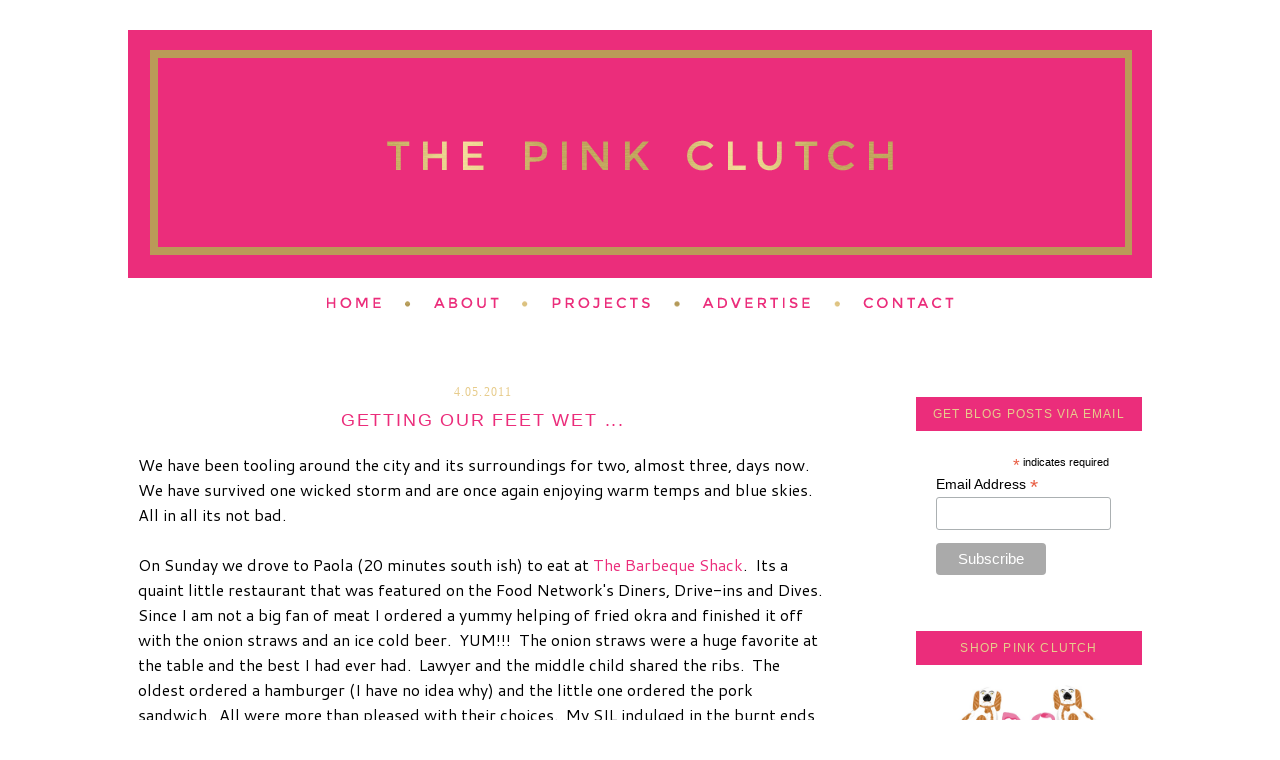

--- FILE ---
content_type: text/html; charset=UTF-8
request_url: https://www.thepinkclutchblog.com/2011/04/getting-our-feet-wet.html
body_size: 20699
content:
<!DOCTYPE html>
<html dir='ltr' xmlns='http://www.w3.org/1999/xhtml' xmlns:b='http://www.google.com/2005/gml/b' xmlns:data='http://www.google.com/2005/gml/data' xmlns:expr='http://www.google.com/2005/gml/expr'>
<head>
<link href='https://www.blogger.com/static/v1/widgets/2944754296-widget_css_bundle.css' rel='stylesheet' type='text/css'/>
<meta content='text/html; charset=UTF-8' http-equiv='Content-Type'/>
<meta content='blogger' name='generator'/>
<link href='https://www.thepinkclutchblog.com/favicon.ico' rel='icon' type='image/x-icon'/>
<link href='https://www.thepinkclutchblog.com/2011/04/getting-our-feet-wet.html' rel='canonical'/>
<link rel="alternate" type="application/atom+xml" title="the pink clutch ... - Atom" href="https://www.thepinkclutchblog.com/feeds/posts/default" />
<link rel="alternate" type="application/rss+xml" title="the pink clutch ... - RSS" href="https://www.thepinkclutchblog.com/feeds/posts/default?alt=rss" />
<link rel="service.post" type="application/atom+xml" title="the pink clutch ... - Atom" href="https://www.blogger.com/feeds/8564993811758796530/posts/default" />

<link rel="alternate" type="application/atom+xml" title="the pink clutch ... - Atom" href="https://www.thepinkclutchblog.com/feeds/7754935721416748954/comments/default" />
<!--Can't find substitution for tag [blog.ieCssRetrofitLinks]-->
<meta content='https://www.thepinkclutchblog.com/2011/04/getting-our-feet-wet.html' property='og:url'/>
<meta content='Getting our feet wet ...' property='og:title'/>
<meta content='We have been tooling around the city and its surroundings for two, almost three, days now.  We have survived one wicked storm and are once a...' property='og:description'/>
<title>the pink clutch ...: Getting our feet wet ...</title>
<style type='text/css'>@font-face{font-family:'Cantarell';font-style:normal;font-weight:400;font-display:swap;src:url(//fonts.gstatic.com/s/cantarell/v18/B50NF7ZDq37KMUvlO015gqJrPqySLbYf.woff2)format('woff2');unicode-range:U+0100-02BA,U+02BD-02C5,U+02C7-02CC,U+02CE-02D7,U+02DD-02FF,U+0304,U+0308,U+0329,U+1D00-1DBF,U+1E00-1E9F,U+1EF2-1EFF,U+2020,U+20A0-20AB,U+20AD-20C0,U+2113,U+2C60-2C7F,U+A720-A7FF;}@font-face{font-family:'Cantarell';font-style:normal;font-weight:400;font-display:swap;src:url(//fonts.gstatic.com/s/cantarell/v18/B50NF7ZDq37KMUvlO015jKJrPqySLQ.woff2)format('woff2');unicode-range:U+0000-00FF,U+0131,U+0152-0153,U+02BB-02BC,U+02C6,U+02DA,U+02DC,U+0304,U+0308,U+0329,U+2000-206F,U+20AC,U+2122,U+2191,U+2193,U+2212,U+2215,U+FEFF,U+FFFD;}</style>
<style id='page-skin-1' type='text/css'><!--
/*
-----------------------------------------------
Blog design by Kelly Christine Studio, 2015
www.kellychristinestudio.com
Powered by Blogger
----------------------------------------------- */
/* Variable definitions
====================
<Variable name="bgcolor" description="Page Background Color"
type="color" default="#fff">
<Variable name="textcolor" description="Text Color"
type="color" default="#333">
<Variable name="linkcolor" description="Link Color"
type="color" default="#58a">
<Variable name="pagetitlecolor" description="Blog Title Color"
type="color" default="#666">
<Variable name="descriptioncolor" description="Blog Description Color"
type="color" default="#999">
<Variable name="titlecolor" description="Post Title Color"
type="color" default="#c60">
<Variable name="bordercolor" description="Border Color"
type="color" default="#ccc">
<Variable name="sidebarcolor" description="Sidebar Title Color"
type="color" default="#999">
<Variable name="sidebartextcolor" description="Sidebar Text Color"
type="color" default="#666">
<Variable name="visitedlinkcolor" description="Visited Link Color"
type="color" default="#999">
<Variable name="bodyfont" description="Text Font"
type="font" default="normal normal 100% Georgia, Serif">
<Variable name="headerfont" description="Sidebar Title Font"
type="font"
default="normal normal 78% 'Trebuchet MS',Trebuchet,Arial,Verdana,Sans-serif">
<Variable name="pagetitlefont" description="Blog Title Font"
type="font"
default="normal normal 200% Georgia, Serif">
<Variable name="descriptionfont" description="Blog Description Font"
type="font"
default="normal normal 78% 'Trebuchet MS', Trebuchet, Arial, Verdana, Sans-serif">
<Variable name="postfooterfont" description="Post Footer Font"
type="font"
default="normal normal 78% 'Trebuchet MS', Trebuchet, Arial, Verdana, Sans-serif">
<Variable name="startSide" description="Side where text starts in blog language"
type="automatic" default="left">
<Variable name="endSide" description="Side where text ends in blog language"
type="automatic" default="right">
*/
/* Use this with templates/template-twocol.html */
#navbar-iframe{opacity:0.0;filter:alpha(Opacity=0)}
#navbar-iframe:hover{opacity:1.0;filter:alpha(Opacity=100, FinishedOpacity=100)}body {
background:#ffffff;
background:url(" ")  left top no-repeat;
margin:0;
color:#000000;
font:x-small Georgia Serif;
font-size/* */:/**/small;
font-size: /**/small;
text-align: center;
}
a:link {
color:#eb2d7b;
text-decoration:none;
}
a:visited {
color:#eb2d7b;
text-decoration:none;
}
a:hover {
color:#d2b571;
text-decoration: none;
}
a img {
border-width:0;
}
/* Header
-----------------------------------------------
*/
#header-wrapper {
width: 1024px;
margin:0 auto 10px;
border:0px solid #eb2d7b;
}
#header-inner {
background-position: center;
margin-left: auto;
margin-right: auto;
}
#header {
margin: 0px;
border: 0px solid #eb2d7b;
text-align: center;
color:#d2b571;
}
#header h1 {
margin:5px 5px 0;
padding:15px 20px .25em;
line-height:1.2em;
text-transform:uppercase;
letter-spacing:.2em;
font: normal normal 18px Arial, Tahoma, Helvetica, FreeSans, sans-serif;
}
#header a {
color:#d2b571;
text-decoration:none;
}
#header a:hover {
color:#d2b571;
}
#header .description {
margin:0 5px 5px;
padding:0 20px 15px;
max-width:700px;
text-transform:uppercase;
letter-spacing:.2em;
line-height: 1.4em;
font: normal normal 12px 'Times New Roman', Times, FreeSerif, serif;
color: #d2b571;
}
#header img {
margin-left: auto;
margin-right: auto;
}
/* Outer-Wrapper
----------------------------------------------- */
#outer-wrapper {
width:  1024px;
margin:0 auto;
padding: 0px;
border: 0px solid #eb2d7b;
text-align:left;
font: normal normal 16px Cantarell;
letter-spacing: .0em;
}
#main-wrapper {
width: 690px;
float: left;
padding-right: 20px;
padding-left: 10px;
padding-top: 43px;
border-right: 0px solid #eb2d7b;
word-wrap: break-word; /* fix for long text breaking sidebar float in IE */
overflow: hidden;     /* fix for long non-text content breaking IE sidebar float */
}
#sidebar-wrapper {
width: 226px;
float: right;
padding-right: 10px;
padding-top: 55px;
word-wrap: break-word; /* fix for long text breaking sidebar float in IE */
overflow: hidden;      /* fix for long non-text content breaking IE sidebar float */
}
/* Headings
----------------------------------------------- */
h2 {
margin:1.5em 0 .75em;
font: normal normal 12px Arial, Tahoma, Helvetica, FreeSans, sans-serif;
text-align: center;
border-bottom: 0px solid #eb2d7b;
line-height: 2.9em;
text-transform:uppercase;
background: #eb2d7b;
letter-spacing:.1em;
color:#e7cc8c;
}
/* Posts
-----------------------------------------------
*/
h2.date-header {
margin:1.5em 0 .5em;
background: none;
border-bottom: 0px dashed #eb2d7b;
font: normal normal 12px 'Times New Roman', Times, FreeSerif, serif;
text-align: center;
text-transform: none;
letter-spacing: .1em;
}
.post-footer-line-1{  background:url("https://lh3.googleusercontent.com/blogger_img_proxy/AEn0k_vrnB_i7Lgv_lCXfZn_mmnbgHiYgpXpRpyLJfNOyBssx820MylpSl1jNbfnKcj-GJ-lDzmfiVOJ_xo2ICB6dRiag9_RGcteUPPQsqLk9rVlgz56j-9YOoPY3ZgovKs63anC5xAMWwK5XtLeBRFnvgyIYbngZuo=s0-d") no-repeat;
line-height: 1.5em;
margin: 20px 20px 0px 0px;
padding: 130px 0px 0px 0px;
}
.post {
margin:.5em 0 3.5em;
border-bottom: 2px solid #eb2d7b;
padding-bottom:1.5em;
}
.post h3 {
margin:.25em 0 0;
padding:0 0 4px;
font: normal normal 18px Arial, Tahoma, Helvetica, FreeSans, sans-serif;
line-height:1.4em;
letter-spacing: .1em;
text-transform: uppercase;
text-align: center;
color:#eb2d7b;
}
.post h3 a, .post h3 a:visited, .post h3 strong {
display:block;
text-decoration:none;
color:#eb2d7b;
font-weight:normal;
}
.post h3 strong, .post h3 a:hover {
color:#d2b571;
}
.post-body {
margin:0 0 .75em;
line-height:1.6em;
padding-top: 15px;
}
.post-body blockquote {
line-height:1.3em;
}
.post-footer {
margin: .75em 0;
color:#e7cc8c;
text-transform:uppercase;
letter-spacing:.1em;
font: normal normal 11px Arial, Tahoma, Helvetica, FreeSans, sans-serif;
line-height: 1.4em;
padding-left: 1px;
padding-bottom: 3.5em;
}
.comment-link {
margin-left:.0em;
}
.post img {
padding: 0px;
border:0px dotted #cccccc;
}
.post blockquote {
margin:1em 20px;
}
.post blockquote p {
margin:.75em 0;
}
/* Comments
----------------------------------------------- */
#comments h4 {
margin:1em 0;
font-weight: bold;
line-height: 1.4em;
text-transform:uppercase;
letter-spacing:.2em;
color: #e7cc8c;
}
#comments-block {
margin:1em 0 1.5em;
line-height:1.6em;
}
#comments-block .comment-author {
margin:.5em 0;
}
#comments-block .comment-body {
margin:.25em 0 0;
}
#comments-block .comment-footer {
margin:-.25em 0 2em;
line-height: 1.4em;
text-transform:uppercase;
letter-spacing:.1em;
}
#comments-block .comment-body p {
margin:0 0 .75em;
}
.deleted-comment {
font-style:italic;
color:gray;
}
#blog-pager-newer-link {
float: left;
}
#blog-pager-older-link {
float: right;
}
#blog-pager {
text-align: center;
}
.feed-links {
clear: both;
line-height: 2.5em;
}
/* Sidebar Content
----------------------------------------------- */
.sidebar {
color: #000000;
line-height: 1.5em;
text-align: center;
border: 0px solid #eb2d7b;
}
.sidebar ul {
list-style:none;
margin:0 0 0;
padding:0 0 0;
}
.sidebar li {
margin:0;
padding-top:0;
padding-right:0;
padding-bottom:.25em;
padding-left:15px;
text-indent: 0px;
line-height:1.5em;
}
.sidebar .widget, .main .widget {
border-bottom: 0px dotted #eb2d7b;
margin:0 0 .5em;
padding:0 0 .5em;
}
.main .Blog {
border-bottom-width: 0;
}
/* Profile
----------------------------------------------- */
.profile-img {
float: left;
margin-top: 0;
margin-right: 5px;
margin-bottom: 5px;
margin-left: 0;
padding: 4px;
border: 1px solid #eb2d7b;
}
.profile-data {
margin:0;
text-transform:uppercase;
letter-spacing:.1em;
font: normal normal 11px Arial, Tahoma, Helvetica, FreeSans, sans-serif;
color: #e7cc8c;
font-weight: bold;
line-height: 1.6em;
}
.profile-datablock {
margin:.5em 0 .5em;
}
.profile-textblock {
margin: 0.5em 0;
line-height: 1.6em;
}
.profile-link {
font: normal normal 11px Arial, Tahoma, Helvetica, FreeSans, sans-serif;
text-transform: uppercase;
letter-spacing: .1em;
}
/* Footer
----------------------------------------------- */
#footer {
width: 1024px;
clear:both;
margin:0 auto;
padding-top:15px;
line-height: 1.6em;
text-transform: uppercase;
letter-spacing:.1em;
font: normal normal 16px Cantarell;
text-align: center;
}
.post-body img {
max-width: 660px !important;
height: auto !important;
}
.pinit-wrapper img {
max-width: 125px !important;
height: auto !important;
}
--></style>
<link href='https://www.blogger.com/dyn-css/authorization.css?targetBlogID=8564993811758796530&amp;zx=17750793-8725-40d0-93c1-ff036c51dc8d' media='none' onload='if(media!=&#39;all&#39;)media=&#39;all&#39;' rel='stylesheet'/><noscript><link href='https://www.blogger.com/dyn-css/authorization.css?targetBlogID=8564993811758796530&amp;zx=17750793-8725-40d0-93c1-ff036c51dc8d' rel='stylesheet'/></noscript>
<meta name='google-adsense-platform-account' content='ca-host-pub-1556223355139109'/>
<meta name='google-adsense-platform-domain' content='blogspot.com'/>

<!-- data-ad-client=ca-pub-8276280572621241 -->

</head>
<body>
<div class='navbar section' id='navbar'><div class='widget Navbar' data-version='1' id='Navbar1'><script type="text/javascript">
    function setAttributeOnload(object, attribute, val) {
      if(window.addEventListener) {
        window.addEventListener('load',
          function(){ object[attribute] = val; }, false);
      } else {
        window.attachEvent('onload', function(){ object[attribute] = val; });
      }
    }
  </script>
<div id="navbar-iframe-container"></div>
<script type="text/javascript" src="https://apis.google.com/js/platform.js"></script>
<script type="text/javascript">
      gapi.load("gapi.iframes:gapi.iframes.style.bubble", function() {
        if (gapi.iframes && gapi.iframes.getContext) {
          gapi.iframes.getContext().openChild({
              url: 'https://www.blogger.com/navbar/8564993811758796530?po\x3d7754935721416748954\x26origin\x3dhttps://www.thepinkclutchblog.com',
              where: document.getElementById("navbar-iframe-container"),
              id: "navbar-iframe"
          });
        }
      });
    </script><script type="text/javascript">
(function() {
var script = document.createElement('script');
script.type = 'text/javascript';
script.src = '//pagead2.googlesyndication.com/pagead/js/google_top_exp.js';
var head = document.getElementsByTagName('head')[0];
if (head) {
head.appendChild(script);
}})();
</script>
</div></div>
<div id='outer-wrapper'><div id='wrap2'>
<!-- skip links for text browsers -->
<span id='skiplinks' style='display:none;'>
<a href='#main'>skip to main </a> |
      <a href='#sidebar'>skip to sidebar</a>
</span>
<div id='header-wrapper'>
<div class='header section' id='header'><div class='widget Header' data-version='1' id='Header1'>
<div id='header-inner'>
<a href='https://www.thepinkclutchblog.com/' style='display: block'>
<img alt='the pink clutch ...' height='248px; ' id='Header1_headerimg' src='https://blogger.googleusercontent.com/img/b/R29vZ2xl/AVvXsEgbqSZUsXoBXMC9bnkXySQBk1nThLLHMRwhnI4HpKY9UYOZfvVkHC-fsQIar_egr54JeXFq6ApfzylIfz6pPVHzmV2XKlvsT1W5CMDNWHnimIcKsy4Gxg6gU5_XTq3cGDJ8DWMQJLrZe8E/s1600/ThePinkClutch.png' style='display: block' width='1024px; '/>
</a>
</div>
</div></div>
</div>
<div id='content-wrapper'>
<div id='crosscol-wrapper' style='text-align:center'>
<div class='crosscol section' id='crosscol'><div class='widget HTML' data-version='1' id='HTML13'>
<div class='widget-content'>
<script id="mcjs">!function(c,h,i,m,p){m=c.createElement(h),p=c.getElementsByTagName(h)[0],m.async=1,m.src=i,p.parentNode.insertBefore(m,p)}(document,"script","https://chimpstatic.com/mcjs-connected/js/users/56e7a197295c9b3378e39ace6/9c6db4de724efc114194ddd0c.js");</script>
</div>
<div class='clear'></div>
</div>
<div class='widget HTML' data-version='1' id='HTML3'>
<div class='widget-content'>
<a href="http://www.thepinkclutchblog.com/"><img src="https://lh3.googleusercontent.com/blogger_img_proxy/AEn0k_vBT8a6x1aXABJax3AkPVQRA9LOcVluDBrabGg7chncccdDYqBt3PDpb8URN-uqNU0auvm1bLbOdjYvgcUZi5KmG6ZBhcFSeaB9njqyfdhb1oH9TYDL2eNlKwpQAtix8oFoLyIKnsmWYkIKEStWR9t24MGNvxTwDhXk=s0-d" border="0" alt=" photo ThePinkClutch-NAV-Home.png"></a><a href="http://www.thepinkclutchblog.com/p/hey-name-is-paige.html"><img src="https://lh3.googleusercontent.com/blogger_img_proxy/AEn0k_th5Csvcfaskr9Ua4i2-v1V1qQGiy9YKh6jTUDIKx5GWlGak0mM-PWKHTCtBzPzPRkts04utw0Vno5E9IlG3FI7iOv4h6ly-si16v30wygyOzrmC1quKoXhHxrWY2zasLpqO_wAc4pLG7vRIEgMmdklg8RDDx0A65zBAA=s0-d" border="0" alt=" photo ThePinkClutch-NAV-About.png"></a><a href="http://www.thepinkclutchblog.com/p/house-tour.html"><img src="https://lh3.googleusercontent.com/blogger_img_proxy/AEn0k_vDhM0VcNwBRecb7nuStxdgnyNePY4tfoqf2_Ot49VyU15AV25PAmnvaB8X6aCdMm3tz0RxAyUUbC8AVRxpMxb4hzRWwp8_YoYmLwBze0ZA4AlobSCnq72cyXGiu6t_P-7R8ikuWoDYgfPwUrtA-pczKZMLeed3D_c1nHpbf8c=s0-d" border="0" alt=" photo ThePinkClutch-NAV-Projects.png"></a><a href="http://www.thepinkclutchblog.com/p/shop.html"><img src="https://lh3.googleusercontent.com/blogger_img_proxy/AEn0k_v1NYTXdYBzEdVXrxv4MLlHwg9-nGMP2WNAOm5DcRcZFpvAkBtI-5x8wfEyW9hayHRb6nAH1XkB8YMf1vi2LC2hGt-nYuU8sFWVBPI2FT9HFIf0dhlgOHYbvn4voUJvCfUC8DLVKPZXJUZg-SI-oCTZWiYhpyj-wVNA3f5htb4d=s0-d" border="0" alt=" photo ThePinkClutch-NAV-Advertise.png"></a><a href="http://www.thepinkclutchblog.com/p/contact-me.html"><img src="https://lh3.googleusercontent.com/blogger_img_proxy/AEn0k_tOQ3wDqttJrvblvX2z3qhfi89cQy2fh2akig_oU5kiD3hW72xPNNdW-4ePSStq1prHU8AZKIOkKh2fFNtCsMj2Xa6kwpJkK75rbWV_c9nD0rVNjyd3ZFs5CPgsSJTi4zQ8PHMrhbuqcg4B36D_rfD0B5bZdQSRIb1uzwfGEg=s0-d" border="0" alt=" photo ThePinkClutch-NAV-Contact.png"></a>
</div>
<div class='clear'></div>
</div></div>
</div>
<div id='main-wrapper'>
<div class='main section' id='main'><div class='widget Blog' data-version='1' id='Blog1'>
<div class='blog-posts hfeed'>
<!--Can't find substitution for tag [defaultAdStart]-->

          <div class="date-outer">
        
<h2 class='date-header'><span>4.05.2011</span></h2>

          <div class="date-posts">
        
<div class='post-outer'>
<div class='post hentry' itemprop='blogPost' itemscope='itemscope' itemtype='http://schema.org/BlogPosting'>
<meta content='8564993811758796530' itemprop='blogId'/>
<meta content='7754935721416748954' itemprop='postId'/>
<a name='7754935721416748954'></a>
<h3 class='post-title entry-title' itemprop='name'>
Getting our feet wet ...
</h3>
<div class='post-header'>
<div class='post-header-line-1'></div>
</div>
<div class='post-body entry-content' id='post-body-7754935721416748954' itemprop='description articleBody'>
We have been tooling around the city and its surroundings for two, almost three, days now.&nbsp; We have survived one wicked storm and are once again enjoying warm temps and blue skies.&nbsp; All in all its not bad.&nbsp; <br />
<br />
On Sunday we drove to Paola (20 minutes south ish) to eat at <a href="http://www.thebbqshack.com/">The Barbeque Shack</a>.&nbsp; Its a quaint little restaurant that was featured on the Food Network's Diners,&nbsp;Drive-ins and Dives.&nbsp; Since I am not a big fan of meat I ordered a yummy helping of fried okra and finished it off with the onion straws and an ice cold beer.&nbsp; YUM!!!&nbsp; The onion straws were a huge favorite at the table and the best I had ever had.&nbsp; Lawyer and the middle child shared the ribs.&nbsp; The oldest ordered a hamburger (I have no idea why) and the little one ordered the pork sandwich.&nbsp; All were more than pleased with their choices.&nbsp; My&nbsp;SIL indulged in the burnt ends which is a local favorite.&nbsp; The ends of the brisket are&nbsp;cut&nbsp;and served as a entree all by themselves.&nbsp; She reported they were&nbsp;divine.&nbsp; There were signs everywhere&nbsp;advertising the kerosene cucumbers which I insisted we try.&nbsp;&nbsp; They&nbsp;are fabulous but might be the hottest pickle&nbsp;I&nbsp;have ever smelled or eaten.&nbsp; They advised us&nbsp;not to touch it&nbsp;but simply cut and enjoy.&nbsp; Enjoy I did.&nbsp; YUM!!<br />
<br />
After a yummy lunch we headed back to Overland Park and drove the kids by the schools we have chosen for them.&nbsp; They all seemed pleased and I was thankful for their positive attitudes.&nbsp; Lawyer then took us into KC, Mo. to tour his office and treated the kids to ice cream.&nbsp; They were so excited and he loved showing off his new work home.&nbsp; A quick run thru the grocery store for some staples and snacks and we all called it a day. <br />
<br />
Yesterday it was freezing outside and since we were all pooped from the ride,&nbsp;we stayed in.&nbsp; A few million hands of cards and Farkle and Spider Solitaire for me and everyone was rested and ready when Lawyer returned home from work.&nbsp; We chose a wing place for dinner where we happily played trivia and waited for the Championship game to start.&nbsp; All in all a great day.<br />
<br />
Today we headed back to KC, Mo. and headed for Union Station.&nbsp; We spent most of the day in the Science Center and the Planetarium only stopping for lunch at <a href="http://www.fritzskc.com/Locations.html">Fritz's</a>.&nbsp; What a fun and cool place and one I am sure the kids will want to visit again!!!&nbsp; I am now back at the hotel and resting while Babycakes is fast asleep next to me.&nbsp; I mentioned she might get to stay up late and she was asleep faster than I could locate her favorite blanket.&nbsp; <br />
<br />
It's been a good week so far but I am continually reminded we are just visitors at this point.&nbsp; The city is beautiful and the people are incredibly kind.&nbsp; As I type now I realize it will take a lot of time and prayer before this new place feels like a home for me.&nbsp; I am continually reminding myself that my family and my besties are&nbsp;my home and that will never change or go away.&nbsp; And I know that we are doing what is being asked of us.&nbsp; I am confident of that as the&nbsp;blessings continue to flow.&nbsp; I am currently memorizing 2 Corinthians 4:18 to hide in my heart and bring me peace when I am scared.&nbsp; <br />
<br />
Hope you are all well and having a great week!!!<br />
xo,<br />
MPM
<div style='clear: both;'></div>
</div>
<div class='post-footer'>
<div class='post-footer-line post-footer-line-1'><span class='post-author vcard'>
</span>
<span class='post-timestamp'>
</span>
<span class='post-comment-link'>
</span>
<span class='post-icons'>
<span class='item-action'>
<a href='https://www.blogger.com/email-post/8564993811758796530/7754935721416748954' title='Email Post'>
<img alt="" class="icon-action" height="13" src="//img1.blogblog.com/img/icon18_email.gif" width="18">
</a>
</span>
<span class='item-control blog-admin pid-67938273'>
<a href='https://www.blogger.com/post-edit.g?blogID=8564993811758796530&postID=7754935721416748954&from=pencil' title='Edit Post'>
<img alt='' class='icon-action' height='18' src='https://resources.blogblog.com/img/icon18_edit_allbkg.gif' width='18'/>
</a>
</span>
</span>
<div class='post-share-buttons goog-inline-block'>
<a class='goog-inline-block share-button sb-email' href='https://www.blogger.com/share-post.g?blogID=8564993811758796530&postID=7754935721416748954&target=email' target='_blank' title='Email This'><span class='share-button-link-text'>Email This</span></a><a class='goog-inline-block share-button sb-blog' href='https://www.blogger.com/share-post.g?blogID=8564993811758796530&postID=7754935721416748954&target=blog' onclick='window.open(this.href, "_blank", "height=270,width=475"); return false;' target='_blank' title='BlogThis!'><span class='share-button-link-text'>BlogThis!</span></a><a class='goog-inline-block share-button sb-twitter' href='https://www.blogger.com/share-post.g?blogID=8564993811758796530&postID=7754935721416748954&target=twitter' target='_blank' title='Share to X'><span class='share-button-link-text'>Share to X</span></a><a class='goog-inline-block share-button sb-facebook' href='https://www.blogger.com/share-post.g?blogID=8564993811758796530&postID=7754935721416748954&target=facebook' onclick='window.open(this.href, "_blank", "height=430,width=640"); return false;' target='_blank' title='Share to Facebook'><span class='share-button-link-text'>Share to Facebook</span></a>
</div>
</div>
<div class='post-footer-line post-footer-line-2'><span class='post-labels'>
</span>
</div>
<div class='post-footer-line post-footer-line-3'><span class='post-location'>
</span>
</div>
</div>
</div>
<div class='comments' id='comments'>
<a name='comments'></a>
<h4>1 comment:</h4>
<div class='comments-content'>
<script async='async' src='' type='text/javascript'></script>
<script type='text/javascript'>
    (function() {
      var items = null;
      var msgs = null;
      var config = {};

// <![CDATA[
      var cursor = null;
      if (items && items.length > 0) {
        cursor = parseInt(items[items.length - 1].timestamp) + 1;
      }

      var bodyFromEntry = function(entry) {
        var text = (entry &&
                    ((entry.content && entry.content.$t) ||
                     (entry.summary && entry.summary.$t))) ||
            '';
        if (entry && entry.gd$extendedProperty) {
          for (var k in entry.gd$extendedProperty) {
            if (entry.gd$extendedProperty[k].name == 'blogger.contentRemoved') {
              return '<span class="deleted-comment">' + text + '</span>';
            }
          }
        }
        return text;
      }

      var parse = function(data) {
        cursor = null;
        var comments = [];
        if (data && data.feed && data.feed.entry) {
          for (var i = 0, entry; entry = data.feed.entry[i]; i++) {
            var comment = {};
            // comment ID, parsed out of the original id format
            var id = /blog-(\d+).post-(\d+)/.exec(entry.id.$t);
            comment.id = id ? id[2] : null;
            comment.body = bodyFromEntry(entry);
            comment.timestamp = Date.parse(entry.published.$t) + '';
            if (entry.author && entry.author.constructor === Array) {
              var auth = entry.author[0];
              if (auth) {
                comment.author = {
                  name: (auth.name ? auth.name.$t : undefined),
                  profileUrl: (auth.uri ? auth.uri.$t : undefined),
                  avatarUrl: (auth.gd$image ? auth.gd$image.src : undefined)
                };
              }
            }
            if (entry.link) {
              if (entry.link[2]) {
                comment.link = comment.permalink = entry.link[2].href;
              }
              if (entry.link[3]) {
                var pid = /.*comments\/default\/(\d+)\?.*/.exec(entry.link[3].href);
                if (pid && pid[1]) {
                  comment.parentId = pid[1];
                }
              }
            }
            comment.deleteclass = 'item-control blog-admin';
            if (entry.gd$extendedProperty) {
              for (var k in entry.gd$extendedProperty) {
                if (entry.gd$extendedProperty[k].name == 'blogger.itemClass') {
                  comment.deleteclass += ' ' + entry.gd$extendedProperty[k].value;
                } else if (entry.gd$extendedProperty[k].name == 'blogger.displayTime') {
                  comment.displayTime = entry.gd$extendedProperty[k].value;
                }
              }
            }
            comments.push(comment);
          }
        }
        return comments;
      };

      var paginator = function(callback) {
        if (hasMore()) {
          var url = config.feed + '?alt=json&v=2&orderby=published&reverse=false&max-results=50';
          if (cursor) {
            url += '&published-min=' + new Date(cursor).toISOString();
          }
          window.bloggercomments = function(data) {
            var parsed = parse(data);
            cursor = parsed.length < 50 ? null
                : parseInt(parsed[parsed.length - 1].timestamp) + 1
            callback(parsed);
            window.bloggercomments = null;
          }
          url += '&callback=bloggercomments';
          var script = document.createElement('script');
          script.type = 'text/javascript';
          script.src = url;
          document.getElementsByTagName('head')[0].appendChild(script);
        }
      };
      var hasMore = function() {
        return !!cursor;
      };
      var getMeta = function(key, comment) {
        if ('iswriter' == key) {
          var matches = !!comment.author
              && comment.author.name == config.authorName
              && comment.author.profileUrl == config.authorUrl;
          return matches ? 'true' : '';
        } else if ('deletelink' == key) {
          return config.baseUri + '/comment/delete/'
               + config.blogId + '/' + comment.id;
        } else if ('deleteclass' == key) {
          return comment.deleteclass;
        }
        return '';
      };

      var replybox = null;
      var replyUrlParts = null;
      var replyParent = undefined;

      var onReply = function(commentId, domId) {
        if (replybox == null) {
          // lazily cache replybox, and adjust to suit this style:
          replybox = document.getElementById('comment-editor');
          if (replybox != null) {
            replybox.height = '250px';
            replybox.style.display = 'block';
            replyUrlParts = replybox.src.split('#');
          }
        }
        if (replybox && (commentId !== replyParent)) {
          replybox.src = '';
          document.getElementById(domId).insertBefore(replybox, null);
          replybox.src = replyUrlParts[0]
              + (commentId ? '&parentID=' + commentId : '')
              + '#' + replyUrlParts[1];
          replyParent = commentId;
        }
      };

      var hash = (window.location.hash || '#').substring(1);
      var startThread, targetComment;
      if (/^comment-form_/.test(hash)) {
        startThread = hash.substring('comment-form_'.length);
      } else if (/^c[0-9]+$/.test(hash)) {
        targetComment = hash.substring(1);
      }

      // Configure commenting API:
      var configJso = {
        'maxDepth': config.maxThreadDepth
      };
      var provider = {
        'id': config.postId,
        'data': items,
        'loadNext': paginator,
        'hasMore': hasMore,
        'getMeta': getMeta,
        'onReply': onReply,
        'rendered': true,
        'initComment': targetComment,
        'initReplyThread': startThread,
        'config': configJso,
        'messages': msgs
      };

      var render = function() {
        if (window.goog && window.goog.comments) {
          var holder = document.getElementById('comment-holder');
          window.goog.comments.render(holder, provider);
        }
      };

      // render now, or queue to render when library loads:
      if (window.goog && window.goog.comments) {
        render();
      } else {
        window.goog = window.goog || {};
        window.goog.comments = window.goog.comments || {};
        window.goog.comments.loadQueue = window.goog.comments.loadQueue || [];
        window.goog.comments.loadQueue.push(render);
      }
    })();
// ]]>
  </script>
<div id='comment-holder'>
<div class="comment-thread toplevel-thread"><ol id="top-ra"><li class="comment" id="c770628481883135235"><div class="avatar-image-container"><img src="//blogger.googleusercontent.com/img/b/R29vZ2xl/AVvXsEixaFpzU4d9hXtt7qwVNMprC0NfTSRgfiPbF-08RXo2ibNwkjPx6cVxZlALR0bTwV6ZxM01Ptrv8sLJEhjhqkzQdc9MRjwZdN5eAh4GcwX3Q5g9CSPws7jmMIo6ZkkTUQ/s45-c/*" alt=""/></div><div class="comment-block"><div class="comment-header"><cite class="user"><a href="https://www.blogger.com/profile/07153888026134252561" rel="nofollow">Beth Ann</a></cite><span class="icon user "></span><span class="datetime secondary-text"><a rel="nofollow" href="https://www.thepinkclutchblog.com/2011/04/getting-our-feet-wet.html?showComment=1302102968602#c770628481883135235">April 6, 2011 at 11:16&#8239;AM</a></span></div><p class="comment-content">Burnt ends are definitely a KC BBQ thing.<br><br>I enjoy reading your posts about the city I live in.  It&#39;s kind of cool to read them from someone just moving in&#39;s point of view.  I hope you continue to enjoy this new adventure!</p><span class="comment-actions secondary-text"><a class="comment-reply" target="_self" data-comment-id="770628481883135235">Reply</a><span class="item-control blog-admin blog-admin pid-54235479"><a target="_self" href="https://www.blogger.com/comment/delete/8564993811758796530/770628481883135235">Delete</a></span></span></div><div class="comment-replies"><div id="c770628481883135235-rt" class="comment-thread inline-thread hidden"><span class="thread-toggle thread-expanded"><span class="thread-arrow"></span><span class="thread-count"><a target="_self">Replies</a></span></span><ol id="c770628481883135235-ra" class="thread-chrome thread-expanded"><div></div><div id="c770628481883135235-continue" class="continue"><a class="comment-reply" target="_self" data-comment-id="770628481883135235">Reply</a></div></ol></div></div><div class="comment-replybox-single" id="c770628481883135235-ce"></div></li></ol><div id="top-continue" class="continue"><a class="comment-reply" target="_self">Add comment</a></div><div class="comment-replybox-thread" id="top-ce"></div><div class="loadmore hidden" data-post-id="7754935721416748954"><a target="_self">Load more...</a></div></div>
</div>
</div>
<p class='comment-footer'>
<div class='comment-form'>
<a name='comment-form'></a>
<p>
</p>
<a href='https://www.blogger.com/comment/frame/8564993811758796530?po=7754935721416748954&hl=en&saa=85391&origin=https://www.thepinkclutchblog.com' id='comment-editor-src'></a>
<iframe allowtransparency='true' class='blogger-iframe-colorize blogger-comment-from-post' frameborder='0' height='410' id='comment-editor' name='comment-editor' src='' width='100%'></iframe>
<!--Can't find substitution for tag [post.friendConnectJs]-->
<script src='https://www.blogger.com/static/v1/jsbin/2830521187-comment_from_post_iframe.js' type='text/javascript'></script>
<script type='text/javascript'>
      BLOG_CMT_createIframe('https://www.blogger.com/rpc_relay.html', '0');
    </script>
</div>
</p>
<div id='backlinks-container'>
<div id='Blog1_backlinks-container'>
</div>
</div>
</div>
</div>
<!--Can't find substitution for tag [defaultAdEnd]-->
<div class='inline-ad'>
<script type="text/javascript">
    google_ad_client = "ca-pub-8276280572621241";
    google_ad_host = "ca-host-pub-1556223355139109";
    google_ad_host_channel = "L0007";
    google_ad_slot = "4259944611";
    google_ad_width = 300;
    google_ad_height = 250;
</script>
<!-- thepinkclutch_main_Blog1_300x250_as -->
<script type="text/javascript"
src="//pagead2.googlesyndication.com/pagead/show_ads.js">
</script>
</div>
<!--Can't find substitution for tag [adStart]-->

        </div></div>
      
<!--Can't find substitution for tag [adEnd]-->
</div>
<div class='blog-pager' id='blog-pager'>
<span id='blog-pager-newer-link'>
<a class='blog-pager-newer-link' href='https://www.thepinkclutchblog.com/2011/04/happy-birthday-lawyer.html' id='Blog1_blog-pager-newer-link' title='Newer Post'>Newer Post</a>
</span>
<span id='blog-pager-older-link'>
<a class='blog-pager-older-link' href='https://www.thepinkclutchblog.com/2011/04/reveal.html' id='Blog1_blog-pager-older-link' title='Older Post'>Older Post</a>
</span>
<a class='home-link' href='https://www.thepinkclutchblog.com/'>Home</a>
</div>
<div class='clear'></div>
<div class='post-feeds'>
<div class='feed-links'>
Subscribe to:
<a class='feed-link' href='https://www.thepinkclutchblog.com/feeds/7754935721416748954/comments/default' target='_blank' type='application/atom+xml'>Post Comments (Atom)</a>
</div>
</div>
</div><div class='widget HTML' data-version='1' id='HTML1'>
<div class='widget-content'>
<script type="text/javascript">
var gaJsHost = (("https:" == document.location.protocol) ? "https://ssl." : "http://www.");
document.write(unescape("%3Cscript src='" + gaJsHost + "google-analytics.com/ga.js' type='text/javascript'%3E%3C/script%3E"));
</script>
<script type="text/javascript">
var pageTracker = _gat._getTracker("UA-3914236-1");
pageTracker._initData();
pageTracker._trackPageview();
</script>
</div>
<div class='clear'></div>
</div></div>
</div>
<div id='sidebar-wrapper'>
<div class='sidebar section' id='sidebar'><div class='widget HTML' data-version='1' id='HTML11'>
<h2 class='title'>Get Blog Posts via Email</h2>
<div class='widget-content'>
<!-- Begin Mailchimp Signup Form -->
<link href="//cdn-images.mailchimp.com/embedcode/classic-071822.css" rel="stylesheet" type="text/css" />
<style type="text/css">
	#mc_embed_signup{background:#fff; clear:left; font:14px Helvetica,Arial,sans-serif;  width:220px;}
	/* Add your own Mailchimp form style overrides in your site stylesheet or in this style block.
	   We recommend moving this block and the preceding CSS link to the HEAD of your HTML file. */
</style>
<div id="mc_embed_signup">
    <form action="https://thepinkclutchblog.us5.list-manage.com/subscribe/post?u=56e7a197295c9b3378e39ace6&amp;id=94d0df67f7&amp;f_id=00d665e9f0" method="post" id="mc-embedded-subscribe-form" name="mc-embedded-subscribe-form" class="validate" target="_blank" novalidate>
        <div id="mc_embed_signup_scroll">
        <h2></h2>
        <div class="indicates-required"><span class="asterisk">*</span> indicates required</div>
<div class="mc-field-group">
	<label for="mce-EMAIL">Email Address  <span class="asterisk">*</span>
</label>
	<input type="email" value="" name="EMAIL" class="required email" id="mce-EMAIL" required />
	<span id="mce-EMAIL-HELPERTEXT" class="helper_text"></span>
</div>
<div hidden="true"><input type="hidden" name="tags" value="4177589" /></div>
	<div id="mce-responses" class="clear">
		<div class="response" id="mce-error-response" style="display:none"></div>
		<div class="response" id="mce-success-response" style="display:none"></div>
	</div>    <!-- real people should not fill this in and expect good things - do not remove this or risk form bot signups-->
    <div style="position: absolute; left: -5000px;" aria-hidden="true"><input type="text" name="b_56e7a197295c9b3378e39ace6_94d0df67f7" tabindex="-1" value="" /></div>
    <div class="clear"><input type="submit" value="Subscribe" name="subscribe" id="mc-embedded-subscribe" class="button" /></div>
    </div>
</form>
</div>
<script type='text/javascript' src='//s3.amazonaws.com/downloads.mailchimp.com/js/mc-validate.js'></script><script type='text/javascript'>(function($) {window.fnames = new Array(); window.ftypes = new Array();fnames[0]='EMAIL';ftypes[0]='email';fnames[1]='FNAME';ftypes[1]='text';fnames[2]='LNAME';ftypes[2]='text';fnames[3]='ADDRESS';ftypes[3]='address';fnames[4]='PHONE';ftypes[4]='phone';fnames[5]='BIRTHDAY';ftypes[5]='birthday';}(jQuery));var $mcj = jQuery.noConflict(true);</script>
<!--End mc_embed_signup-->
</div>
<div class='clear'></div>
</div><div class='widget Image' data-version='1' id='Image2'>
<h2>Shop Pink Clutch</h2>
<div class='widget-content'>
<a href='https://www.instagram.com/shoppinkclutch/?hl=en'>
<img alt='Shop Pink Clutch' height='316' id='Image2_img' src='https://blogger.googleusercontent.com/img/b/R29vZ2xl/AVvXsEitDUIkerBS8XL4_KO_ntORaM6-ekFyVxBqLGdrvpzhXyeVhOOvYwqhxUXairTtGyuDIy8XJIigYa5jg0-vgrgZQ9aXEbRwVPoyU0RB57J4n69p1OChVZMhEjlGgax5WBnZGbbTxt_Tsjs/s1600/IMG_0380.JPG' width='226'/>
</a>
<br/>
<span class='caption'>Weekly Vintage Sales</span>
</div>
<div class='clear'></div>
</div><div class='widget Image' data-version='1' id='Image8'>
<h2>Paige Minear</h2>
<div class='widget-content'>
<img alt='Paige Minear' height='333' id='Image8_img' src='https://blogger.googleusercontent.com/img/b/R29vZ2xl/AVvXsEhotd7t7U_0-vbpxPcDSUNg_c-c4dT6obzQbi-FCWWE8vcnd61qtWb7bmMmpHIXUNFAN0QJMg6ciaf44cvPvpYC8P7EfhmHisyxCF4OUzFzLwKM1zwNNEjP_KlGomJgo2dufnko0sxBSjY/s1600/IMG_4652.jpg' width='226'/>
<br/>
</div>
<div class='clear'></div>
</div><div class='widget HTML' data-version='1' id='HTML5'>
<div class='widget-content'>
<a href="http://www.thepinkclutchblog.com/p/hey-name-is-paige.html"><img src="https://lh3.googleusercontent.com/blogger_img_proxy/AEn0k_vHglw8zv20oPre_pNlaIcBccRl7Yu3ZWKcFgeSafCx_pWhEOdl-SVEG7kpNFPDyeMj-adEL2kOOUyqfBV-hBiZfWOekc3hArRrrEF1BzfuIBd1l-YiTRWPvBFsgJK13EW7r6wrgqcO4VqRhjZz2f8LF8HrnIbFpHUa=s0-d" border="0" alt=" photo ThePinkClutch-About_1.png"></a>

<br />

<a href="https://www.facebook.com/thepinkclutchblog"target=_blank"><img src="https://lh3.googleusercontent.com/blogger_img_proxy/AEn0k_sTsRKCJbuQNSfnD7pL8AN_qJ-MPmkd0lfaWrUqUtUn5CC9dALp7pZRKrKoYCAsrjp_pAoTjaQCexP_vOHe3iezF-jq4cT8WdGZSmJz4C7Gy9v6RhWrfDLP5c1fdC-T8v2iT18wubFRH9SDV9NHXwmg1e-Z-zXZNbv9=s0-d" border="0" alt=" photo ThePinkClutch-FACEBOOK.png"></a>

<a href="http://www.twitter.com/_thepinkclutch"target=_blank"><img src="https://lh3.googleusercontent.com/blogger_img_proxy/AEn0k_u91JpcuXV1ZE4gXbUVFMUY-23rA_UNgBWF31oHgTtBJoCN-2KQjP1mdDvowVmTlzs10h8khOJeIEfHSJklD_FVDRTCnHdO30EpRNCDaO8Aj63VktpHJbbo7xuFXc2VKeJpVkvqWFXeyFy8g92F1weqiX8F2Iq1cNo1=s0-d" border="0" alt=" photo ThePinkClutch-TWITTER.png"></a>

<a href="http://instagram.com/paigeminear"target=_blank"><img src="https://lh3.googleusercontent.com/blogger_img_proxy/AEn0k_uFaefCsg2Jy7Js4vRQye_PUAe-fKZvuhNEkaSTtBWA5dV7vvYe5JhrT1uIvr80ObgjhiyXudeXM23w9l1egE8fzHQjkIPun6q3tF8KUBVFG_nL6bG0XHbDIA7dGTa-L9tWEfj_LxFGp1cny-TbfKwqng_1MHoLE6hP600=s0-d" border="0" alt=" photo ThePinkClutch-INSTAGRAM.png"></a>

<a href="http://www.pinterest.com/paigeminear/"target=_blank"><img src="https://lh3.googleusercontent.com/blogger_img_proxy/AEn0k_uA5R9knUBVijiMRgqF4MiUcI6Fv-STrimG-tRTA-U5tuJxynM9ERYnODdHwPo3_lBR5uvAecBtvjEvGRt_aLuV9M3kGJj67lnzq_Z8Wu8m86XtF9ZL-KnQChvegP62auEc9KZzy416NkInB3ACqppvmKWUA4VV2XfEVmM=s0-d" border="0" alt=" photo ThePinkClutch-PINTEREST.png"></a>
</div>
<div class='clear'></div>
</div><div class='widget BlogSearch' data-version='1' id='BlogSearch1'>
<h2 class='title'>Search This Blog</h2>
<div class='widget-content'>
<div id='BlogSearch1_form'>
<form action='https://www.thepinkclutchblog.com/search' class='gsc-search-box' target='_top'>
<table cellpadding='0' cellspacing='0' class='gsc-search-box'>
<tbody>
<tr>
<td class='gsc-input'>
<input autocomplete='off' class='gsc-input' name='q' size='10' title='search' type='text' value=''/>
</td>
<td class='gsc-search-button'>
<input class='gsc-search-button' title='search' type='submit' value='Search'/>
</td>
</tr>
</tbody>
</table>
</form>
</div>
</div>
<div class='clear'></div>
</div><div class='widget HTML' data-version='1' id='HTML7'>
<h2 class='title'>Instagram | @paigeminear</h2>
<div class='widget-content'>
<!-- SnapWidget -->
<iframe src="https://snapwidget.com/embed/1043607" class="snapwidget-widget" allowtransparency="true" frameborder="0" scrolling="no" style="border:none; overflow:hidden;  width:300px; height:300px"></iframe>
</div>
<div class='clear'></div>
</div><div class='widget HTML' data-version='1' id='HTML2'>
<h2 class='title'>Shop My Feed</h2>
<div class='widget-content'>
<div id="ltkwidget-version-two800569597" data-appid="800569597" class="ltkwidget-version-two"><script>var rsLTKLoadApp="0",rsLTKPassedAppID="800569597";</script><script type="text/javascript" src="//widgets-static.rewardstyle.com/widgets2_0/client/pub/ltkwidget/ltkwidget.js"></script><div widget-dashboard-settings="" data-appid="800569597" data-userid="222929" data-rows="3" data-cols="3" data-showframe="true" data-padding="4" data-profileid="4c5b5ed9-ff30-11e5-96ef-22000b0f8f3a"><div class="rs-ltkwidget-container"><div ui-view=""></div></div></div><noscript>This content requires JavaScript to be enabled, and the site or browser may be disabling it. Try reactivating it to view this content.</noscript></div>
</div>
<div class='clear'></div>
</div><div class='widget BlogList' data-version='1' id='BlogList1'>
<h2 class='title'>Daily Inspiration ...</h2>
<div class='widget-content'>
<div class='blog-list-container' id='BlogList1_container'>
<ul id='BlogList1_blogs'>
<li style='display: block;'>
<div class='blog-icon'>
<img data-lateloadsrc='https://lh3.googleusercontent.com/blogger_img_proxy/AEn0k_t0lZ91AR2T9B8vZku1FgNr5yGaKeUThu4KCnpkZpLF6_bqKaRYOQoq9-lWJ6WCjxXbt9IvosnLyriqRmdKgOUl1UPgCJmy=s16-w16-h16' height='16' width='16'/>
</div>
<div class='blog-content'>
<div class='blog-title'>
<a href='https://ashleybrooke.com/' target='_blank'>
Ashley Brooke Designs</a>
</div>
<div class='item-content'>
<span class='item-title'>
<a href='https://ashleybrooke.com/creative-rainbow-class-valentines-for-kids/' target='_blank'>
Creative RainBOW Class Valentines for Kids
</a>
</span>
</div>
</div>
<div style='clear: both;'></div>
</li>
<li style='display: block;'>
<div class='blog-icon'>
<img data-lateloadsrc='https://lh3.googleusercontent.com/blogger_img_proxy/AEn0k_ttRcVfZe3GE61rit-tnl5LZcknrb4llieBy9DljFB81gBTMb0GpS3d45qyEqSn2tZsvtzl_iGLrTYmVXat82HguAVkLOnumQ=s16-w16-h16' height='16' width='16'/>
</div>
<div class='blog-content'>
<div class='blog-title'>
<a href='https://carlyriordan.com/' target='_blank'>
Carly the Prepster</a>
</div>
<div class='item-content'>
<span class='item-title'>
<a href='https://carlyriordan.com/on-my-radar-1-31-26.html' target='_blank'>
ON MY RADAR 1.31.26
</a>
</span>
</div>
</div>
<div style='clear: both;'></div>
</li>
<li style='display: block;'>
<div class='blog-icon'>
<img data-lateloadsrc='https://lh3.googleusercontent.com/blogger_img_proxy/AEn0k_smA2N1vmWudjNBLx6cZnpRNu07waFl9w-gXACPooNs_Lpu4q2SY5i7AXLny8cQ6K8NZdKK8s57y_eOCvOvHxTkSyPDse_--FPp=s16-w16-h16' height='16' width='16'/>
</div>
<div class='blog-content'>
<div class='blog-title'>
<a href='https://mackenziehoran.com' target='_blank'>
Design Darling</a>
</div>
<div class='item-content'>
<span class='item-title'>
<a href='https://mackenziehoran.com/weekend-reading-505/' target='_blank'>
WEEKEND READING
</a>
</span>
</div>
</div>
<div style='clear: both;'></div>
</li>
<li style='display: block;'>
<div class='blog-icon'>
<img data-lateloadsrc='https://lh3.googleusercontent.com/blogger_img_proxy/AEn0k_tWOCsVRkAR4skGfxEz52lFpxh1YI03urKO33vZfO1YYjCCTrADCjLAJBPUqdcfolLf-aJ43iHs6Y76ItBbrH7dxcsKcmDResPW0Q=s16-w16-h16' height='16' width='16'/>
</div>
<div class='blog-content'>
<div class='blog-title'>
<a href='https://designedbydixon.com/' target='_blank'>
Designed by Dixon</a>
</div>
<div class='item-content'>
<span class='item-title'>
<a href='https://designedbydixon.com/the-beatriz-ball-gift-guide/?utm_source=rss&utm_medium=rss&utm_campaign=the-beatriz-ball-gift-guide' target='_blank'>
The Beatriz Ball Gift Guide
</a>
</span>
</div>
</div>
<div style='clear: both;'></div>
</li>
<li style='display: block;'>
<div class='blog-icon'>
<img data-lateloadsrc='https://lh3.googleusercontent.com/blogger_img_proxy/AEn0k_u6nq6jyAf-89p12s-mA9yWaxkguoqEiJAg4-AUmQU6tJ7u7VkSZnLgLs3QUBmP2NEmf7CePD15vJywAEnthyd21aDnsbZqDqkbTYfW=s16-w16-h16' height='16' width='16'/>
</div>
<div class='blog-content'>
<div class='blog-title'>
<a href='https://www.dianarosespier.com/blog/' target='_blank'>
Diana Rose Spier</a>
</div>
<div class='item-content'>
<span class='item-title'>
<a href='https://www.dianarosespier.com/blog/spruce-up-your-entryway-simple-updates-for-a-fresh-first-impression' target='_blank'>
Spruce Up Your Entryway: Simple Updates for a Fresh First Impression
</a>
</span>
</div>
</div>
<div style='clear: both;'></div>
</li>
<li style='display: none;'>
<div class='blog-icon'>
<img data-lateloadsrc='https://lh3.googleusercontent.com/blogger_img_proxy/AEn0k_vnq4TWCUdCwXaaRR4B3hVYJYRzImsKVxH7InPPUHvSNHwnB-WAhebDqrum6BmdnvBR8OZ715tenJ_updVGkeDR5duKoSDdMObhGA=s16-w16-h16' height='16' width='16'/>
</div>
<div class='blog-content'>
<div class='blog-title'>
<a href='https://www.gracehamlin.com' target='_blank'>
Going by Grace</a>
</div>
<div class='item-content'>
<span class='item-title'>
<a href='https://www.gracehamlin.com/my-megababe-favorites-and-their-birthday-sale/?utm_source=rss&utm_medium=rss&utm_campaign=my-megababe-favorites-and-their-birthday-sale' target='_blank'>
My Megababe Favorites and their Birthday Sale
</a>
</span>
</div>
</div>
<div style='clear: both;'></div>
</li>
<li style='display: none;'>
<div class='blog-icon'>
<img data-lateloadsrc='https://lh3.googleusercontent.com/blogger_img_proxy/AEn0k_s6U9wLj7NQ0XNX7OSsxSCf4se3IvIVrX3lNKHBI3iupSnDHkLRhH5aGpW4eB9w5cL0Q0PXV9R6rWafI4smdFo98SIiR7b2=s16-w16-h16' height='16' width='16'/>
</div>
<div class='blog-content'>
<div class='blog-title'>
<a href='https://sarah-tucker.com' target='_blank'>
Sarah Tucker</a>
</div>
<div class='item-content'>
<span class='item-title'>
<a href='https://sarah-tucker.com/red-light-therapy-for-thinning-hair-my-experience-with-currentbodys-led-hair-growth-helmet/?utm_source=rss&utm_medium=rss&utm_campaign=red-light-therapy-for-thinning-hair-my-experience-with-currentbodys-led-hair-growth-helmet' target='_blank'>
Red Light Therapy for Thinning Hair: My Experience with CurrentBody&#8217;s LED 
Hair Growth Helmet
</a>
</span>
</div>
</div>
<div style='clear: both;'></div>
</li>
<li style='display: none;'>
<div class='blog-icon'>
<img data-lateloadsrc='https://lh3.googleusercontent.com/blogger_img_proxy/AEn0k_tlW0MVc3r95i2U2DKHOp2Rdwl9SJZLwq2uuNSCNSy_zZx3K7YJhVuXEYeWraulIgKXe8U0NYRNFybTr-j9E9iKcnn7kuIHqqrSaayN=s16-w16-h16' height='16' width='16'/>
</div>
<div class='blog-content'>
<div class='blog-title'>
<a href='https://simplyelegantblog.com/' target='_blank'>
Simply Elegant</a>
</div>
<div class='item-content'>
<span class='item-title'>
<a href='https://simplyelegantblog.com/blog/daily-musings/grandmillennial-living-room' target='_blank'>
9.29.2022
</a>
</span>
</div>
</div>
<div style='clear: both;'></div>
</li>
<li style='display: none;'>
<div class='blog-icon'>
<img data-lateloadsrc='https://lh3.googleusercontent.com/blogger_img_proxy/AEn0k_u5JPh4vjEAQSYWFG0LeOJNjcYCniH7YbH7RQ1_h0RNbCwMv_rIrKxy3t8Jan2vZj0k6RDsn61BiZnHGNQdrAAdl98sCCg=s16-w16-h16' height='16' width='16'/>
</div>
<div class='blog-content'>
<div class='blog-title'>
<a href='https://simplyelsa.com/' target='_blank'>
Simply Elsa</a>
</div>
<div class='item-content'>
<span class='item-title'>
<a href='https://simplyelsa.com/most-used-baby-items-the-first-year/?utm_source=rss&utm_medium=rss&utm_campaign=most-used-baby-items-the-first-year' target='_blank'>
Most Used Baby Items : The First Year
</a>
</span>
</div>
</div>
<div style='clear: both;'></div>
</li>
</ul>
<div class='show-option'>
<span id='BlogList1_show-n' style='display: none;'>
<a href='javascript:void(0)' onclick='return false;'>
Show 5
</a>
</span>
<span id='BlogList1_show-all' style='margin-left: 5px;'>
<a href='javascript:void(0)' onclick='return false;'>
Show All
</a>
</span>
</div>
<div class='clear'></div>
</div>
</div>
</div><div class='widget Text' data-version='1' id='Text1'>
<h2 class='title'>Disclaimer</h2>
<div class='widget-content'>
<i>There are many times I share companies and products as part of my job as a blogger.  I have either been paid or compensated in another way for these posts.  I do not publish content on any product or service that I have not owned or used or do not currently own and use.  I turn down many products that are not a fit for The Pink Clutch brand so that I may only share with you products and services I truly believe in.  Every single opinion shared on the blog unless quoted is truly my own. </i><div><i><br /></i></div><div><i>xo, Paige</i></div>
</div>
<div class='clear'></div>
</div><div class='widget Image' data-version='1' id='Image9'>
<div class='widget-content'>
<a href='http://www.thepinkclutchblog.com/2018/06/au-revior-haiti.html'>
<img alt='' height='389' id='Image9_img' src='https://blogger.googleusercontent.com/img/b/R29vZ2xl/AVvXsEhAA0KUHgLfRe_ziKl-K-9hWzBZuF1WjAC6piOirvg3LsaHBSzzSs6RIKoqGS57Yd0frQzCpijBdltZf4n9OJwadGb4mRITIwZNwUTW-Qv_JDdyQI0H7WAWRtJ5EbSHIC_V59Q5HX9cQFA/s1600/New+Haiti+Caption.JPG' width='226'/>
</a>
<br/>
<span class='caption'>The Best Trip Ever!</span>
</div>
<div class='clear'></div>
</div><div class='widget HTML' data-version='1' id='HTML10'>
<div class='widget-content'>
<img alt='buzzoole code' src='https://buzzoole.com/track-img.php?code=2fa1a796e79b46e38d1167f5f03fd1c2' />
</div>
<div class='clear'></div>
</div></div>
</div>
<!-- spacer for skins that want sidebar and main to be the same height-->
<div class='clear'>&#160;</div>
</div>
<!-- end content-wrapper -->
<div id='footer-wrapper'>
<div class='footer section' id='footer'><div class='widget HTML' data-version='1' id='HTML12'>
<div class='widget-content'>
<a href="https://shareasale.com/r.cfm?b=1481890&u=1306499&m=94195&urllink=&afftrack=">Callie's Made by Hand Southern Staples</a>
</div>
<div class='clear'></div>
</div><div class='widget HTML' data-version='1' id='HTML4'>
<div class='widget-content'>
<ins class="adsbygoogle"
     style="display:inline-block;width:300px;height:250px"
     data-ad-client="ca-pub-8276280572621241"
     data-ad-slot="4259944611"></ins>
<script>
(adsbygoogle = window.adsbygoogle || []).push({});
</script>
</div>
<div class='clear'></div>
</div><div class='widget HTML' data-version='1' id='HTML6'>
<div class='widget-content'>
<a href="http://www.thepinkclutchblog.com/">&#169; 2023 The Pink Clutch </a>
</div>
<div class='clear'></div>
</div></div>
</div>
</div></div>
<!-- end outer-wrapper -->
<script>
//<![CDATA[
var bs_pinButtonURL = "https://blogger.googleusercontent.com/img/b/R29vZ2xl/AVvXsEiJwTHUl7GNWdPnAbjxpnxr3c78oczfbI2xcyrm5v5nOPUa5ScY3P9rYO3eXuJ2vvBvzyW_6fiaJJ9CSZnCpMIcCb-vL3LX89W80RfX1JZOT085_6EW6a6wzMKRI0TK3YEX0mHxflUymBoN/s1600/pinterestx1_72.png";
var bs_pinButtonPos = "center";
var bs_pinPrefix = "";
var bs_pinSuffix = "";
//]]>
</script>
<script src="//ajax.googleapis.com/ajax/libs/jquery/1.8.2/jquery.min.js" type="text/javascript"></script>
<script id='bs_pinOnHover' type='text/javascript'>
//<![CDATA[
var _0xa776=["\x3C\x69\x6D\x67\x20\x73\x74\x79\x6C\x65\x3D\x22\x76\x69\x73\x69\x62\x69\x6C\x69\x74\x79\x3A\x68\x69\x64\x64\x65\x6E\x3B\x22\x20\x63\x6C\x61\x73\x73\x3D\x22\x70\x69\x6E\x69\x6D\x67\x6C\x6F\x61\x64\x22\x20\x73\x72\x63\x3D\x22","\x22\x20\x3E","\x61\x70\x70\x65\x6E\x64","\x62\x6F\x64\x79","\x68\x69\x64\x65","\x23\x62\x73\x5F\x70\x69\x6E\x4F\x6E\x48\x6F\x76\x65\x72","\x6F\x75\x74\x65\x72\x57\x69\x64\x74\x68","\x2E\x70\x69\x6E\x69\x6D\x67\x6C\x6F\x61\x64","\x6F\x75\x74\x65\x72\x48\x65\x69\x67\x68\x74","\x72\x65\x6D\x6F\x76\x65","\x6C\x6F\x61\x64","\x62\x6C\x6F\x67\x67\x65\x72\x73\x65\x6E\x74\x72\x61\x6C\x2E\x63\x6F\x6D","\x69\x6E\x64\x65\x78\x4F\x66","\x68\x74\x6D\x6C","\x76\x69\x73\x69\x62\x69\x6C\x69\x74\x79","\x68\x69\x64\x64\x65\x6E","\x63\x73\x73","\x2E\x70\x69\x6E\x69\x74\x2D\x77\x72\x61\x70\x70\x65\x72","\x6D\x61\x72\x67\x69\x6E\x2D\x74\x6F\x70","\x6D\x61\x72\x67\x69\x6E\x2D\x6C\x65\x66\x74","\x74\x6F\x70","\x70\x6F\x73\x69\x74\x69\x6F\x6E","\x6C\x65\x66\x74","\x63\x65\x6E\x74\x65\x72","\x74\x6F\x70\x72\x69\x67\x68\x74","\x74\x6F\x70\x6C\x65\x66\x74","\x62\x6F\x74\x74\x6F\x6D\x72\x69\x67\x68\x74","\x62\x6F\x74\x74\x6F\x6D\x6C\x65\x66\x74","\x73\x72\x63","\x70\x72\x6F\x70","\x2E\x70\x6F\x73\x74\x2D\x74\x69\x74\x6C\x65\x2C\x2E\x65\x6E\x74\x72\x79\x2D\x74\x69\x74\x6C\x65\x2C\x2E\x65\x6E\x74\x72\x79\x2D\x68\x65\x61\x64\x65\x72","\x66\x69\x6E\x64","\x2E\x70\x6F\x73\x74\x2C\x2E\x68\x65\x6E\x74\x72\x79\x2C\x2E\x65\x6E\x74\x72\x79","\x63\x6C\x6F\x73\x65\x73\x74","\x74\x65\x78\x74","\x75\x6E\x64\x65\x66\x69\x6E\x65\x64","","\x6C\x65\x6E\x67\x74\x68","\x61","\x72\x65\x70\x6C\x61\x63\x65","\x68\x72\x65\x66","\x61\x74\x74\x72","\x3C\x64\x69\x76\x20\x63\x6C\x61\x73\x73\x3D\x22\x70\x69\x6E\x69\x74\x2D\x77\x72\x61\x70\x70\x65\x72\x22\x20\x73\x74\x79\x6C\x65\x3D\x22\x64\x69\x73\x70\x6C\x61\x79\x3A\x6E\x6F\x6E\x65\x3B\x70\x6F\x73\x69\x74\x69\x6F\x6E\x3A\x20\x61\x62\x73\x6F\x6C\x75\x74\x65\x3B\x7A\x2D\x69\x6E\x64\x65\x78\x3A\x20\x39\x39\x39\x39\x3B\x20\x63\x75\x72\x73\x6F\x72\x3A\x20\x70\x6F\x69\x6E\x74\x65\x72\x3B\x22\x20\x3E\x3C\x61\x20\x68\x72\x65\x66\x3D\x22\x68\x74\x74\x70\x3A\x2F\x2F\x70\x69\x6E\x74\x65\x72\x65\x73\x74\x2E\x63\x6F\x6D\x2F\x70\x69\x6E\x2F\x63\x72\x65\x61\x74\x65\x2F\x62\x75\x74\x74\x6F\x6E\x2F\x3F\x75\x72\x6C\x3D","\x26\x6D\x65\x64\x69\x61\x3D","\x26\x64\x65\x73\x63\x72\x69\x70\x74\x69\x6F\x6E\x3D","\x22\x20\x73\x74\x79\x6C\x65\x3D\x22\x64\x69\x73\x70\x6C\x61\x79\x3A\x62\x6C\x6F\x63\x6B\x3B\x6F\x75\x74\x6C\x69\x6E\x65\x3A\x6E\x6F\x6E\x65\x3B\x22\x20\x74\x61\x72\x67\x65\x74\x3D\x22\x5F\x62\x6C\x61\x6E\x6B\x22\x3E\x3C\x69\x6D\x67\x20\x63\x6C\x61\x73\x73\x3D\x22\x70\x69\x6E\x69\x6D\x67\x22\x20\x73\x74\x79\x6C\x65\x3D\x22\x2D\x6D\x6F\x7A\x2D\x62\x6F\x78\x2D\x73\x68\x61\x64\x6F\x77\x3A\x6E\x6F\x6E\x65\x3B\x2D\x77\x65\x62\x6B\x69\x74\x2D\x62\x6F\x78\x2D\x73\x68\x61\x64\x6F\x77\x3A\x6E\x6F\x6E\x65\x3B\x2D\x6F\x2D\x62\x6F\x78\x2D\x73\x68\x61\x64\x6F\x77\x3A\x6E\x6F\x6E\x65\x3B\x62\x6F\x78\x2D\x73\x68\x61\x64\x6F\x77\x3A\x6E\x6F\x6E\x65\x3B\x62\x61\x63\x6B\x67\x72\x6F\x75\x6E\x64\x3A\x74\x72\x61\x6E\x73\x70\x61\x72\x65\x6E\x74\x3B\x6D\x61\x72\x67\x69\x6E\x3A\x20\x30\x3B\x70\x61\x64\x64\x69\x6E\x67\x3A\x20\x30\x3B\x62\x6F\x72\x64\x65\x72\x3A\x30\x3B\x22\x20\x73\x72\x63\x3D\x22","\x22\x20\x74\x69\x74\x6C\x65\x3D\x22\x50\x69\x6E\x20\x6F\x6E\x20\x50\x69\x6E\x74\x65\x72\x65\x73\x74\x22\x20\x3E\x3C\x2F\x61\x3E\x3C\x2F\x64\x69\x76\x3E","\x69\x73","\x70\x61\x72\x65\x6E\x74","\x70\x69\x6E\x69\x74\x2D\x77\x72\x61\x70\x70\x65\x72","\x68\x61\x73\x43\x6C\x61\x73\x73","\x6E\x65\x78\x74","\x61\x66\x74\x65\x72","\x6F\x6E\x6D\x6F\x75\x73\x65\x6F\x76\x65\x72","\x74\x68\x69\x73\x2E\x73\x74\x79\x6C\x65\x2E\x6F\x70\x61\x63\x69\x74\x79\x3D\x31\x3B\x74\x68\x69\x73\x2E\x73\x74\x79\x6C\x65\x2E\x76\x69\x73\x69\x62\x69\x6C\x69\x74\x79\x3D\x27\x76\x69\x73\x69\x62\x6C\x65\x27","\x74\x68\x69\x73\x2E\x73\x74\x79\x6C\x65\x2E\x6F\x70\x61\x63\x69\x74\x79\x3D\x31\x3B\x74\x68\x69\x73\x2E\x73\x74\x79\x6C\x65\x2E\x76\x69\x73\x69\x62\x69\x6C\x69\x74\x79\x3D\x27\x76\x69\x73\x69\x62\x6C\x65\x27\x3B\x63\x6C\x65\x61\x72\x54\x69\x6D\x65\x6F\x75\x74\x28\x62\x73\x42\x75\x74\x74\x6F\x6E\x48\x6F\x76\x65\x72\x29","\x76\x69\x73\x69\x62\x6C\x65","\x73\x68\x6F\x77","\x66\x61\x64\x65\x54\x6F","\x73\x74\x6F\x70","\x6D\x6F\x75\x73\x65\x65\x6E\x74\x65\x72","\x2E\x6E\x6F\x70\x69\x6E\x2C\x2E\x6E\x6F\x70\x69\x6E\x20\x69\x6D\x67","\x6E\x6F\x74","\x2E\x65\x6E\x74\x72\x79\x2D\x63\x6F\x6E\x74\x65\x6E\x74\x20\x69\x6D\x67\x2C\x2E\x70\x6F\x73\x74\x2D\x62\x6F\x64\x79\x20\x69\x6D\x67\x2C\x2E\x65\x6E\x74\x72\x79\x2D\x73\x75\x6D\x6D\x61\x72\x79\x20\x69\x6D\x67","\x6D\x6F\x75\x73\x65\x6C\x65\x61\x76\x65","\x6D\x73\x69\x65","\x62\x72\x6F\x77\x73\x65\x72","\x6F\x6E","\x72\x65\x61\x64\x79"];jQuery(document)[_0xa776[68]](function(_0x8b11x1){_0x8b11x1(_0xa776[3])[_0xa776[2]](_0xa776[0]+ bs_pinButtonURL+ _0xa776[1]);_0x8b11x1(_0xa776[5])[_0xa776[4]]();var _0x8b11x2;var _0x8b11x3;var _0x8b11x4;_0x8b11x1(_0xa776[7])[_0xa776[10]](function(){_0x8b11x3= _0x8b11x1(_0xa776[7])[_0xa776[6]](true);_0x8b11x4= _0x8b11x1(_0xa776[7])[_0xa776[8]](true);_0x8b11x1(_0xa776[7])[_0xa776[9]]()});var _0x8b11x5=_0x8b11x1(_0xa776[5])[_0xa776[13]]()[_0xa776[12]](_0xa776[11]);_0x8b11x5!= -1&& _0x8b11x6();function _0x8b11x6(){_0x8b11x1(_0xa776[63])[_0xa776[62]](_0xa776[61])[_0xa776[60]](function(){_0x8b11x1(_0xa776[17])[_0xa776[16]](_0xa776[14],_0xa776[15]);clearTimeout(_0x8b11x2);var _0x8b11x7=_0x8b11x1(this);var _0x8b11x8=parseInt(_0x8b11x7[_0xa776[16]](_0xa776[18]));var _0x8b11x9=parseInt(_0x8b11x7[_0xa776[16]](_0xa776[19]));var _0x8b11xa;var _0x8b11xb;switch(bs_pinButtonPos){case _0xa776[23]:_0x8b11xa= _0x8b11x7[_0xa776[21]]()[_0xa776[20]]+ _0x8b11x7[_0xa776[8]](true)/ 2- _0x8b11x4/ 2;_0x8b11xb= _0x8b11x7[_0xa776[21]]()[_0xa776[22]]+ _0x8b11x7[_0xa776[6]](true)/ 2- _0x8b11x3/ 2;break;case _0xa776[24]:_0x8b11xa= _0x8b11x7[_0xa776[21]]()[_0xa776[20]]+ _0x8b11x8+ 5;_0x8b11xb= _0x8b11x7[_0xa776[21]]()[_0xa776[22]]+ _0x8b11x9+ _0x8b11x7[_0xa776[6]]()- _0x8b11x3- 5;break;case _0xa776[25]:_0x8b11xa= _0x8b11x7[_0xa776[21]]()[_0xa776[20]]+ _0x8b11x8+ 5;_0x8b11xb= _0x8b11x7[_0xa776[21]]()[_0xa776[22]]+ _0x8b11x9+ 5;break;case _0xa776[26]:_0x8b11xa= _0x8b11x7[_0xa776[21]]()[_0xa776[20]]+ _0x8b11x8+ _0x8b11x7[_0xa776[8]]()- _0x8b11x4- 5;_0x8b11xb= _0x8b11x7[_0xa776[21]]()[_0xa776[22]]+ _0x8b11x9+ _0x8b11x7[_0xa776[6]]()- _0x8b11x3- 5;break;case _0xa776[27]:_0x8b11xa= _0x8b11x7[_0xa776[21]]()[_0xa776[20]]+ _0x8b11x8+ _0x8b11x7[_0xa776[8]]()- _0x8b11x4- 5;_0x8b11xb= _0x8b11x7[_0xa776[21]]()[_0xa776[22]]+ _0x8b11x9+ 5;break};var _0x8b11xc=_0x8b11x7[_0xa776[29]](_0xa776[28]);var _0x8b11xd=_0x8b11x7[_0xa776[33]](_0xa776[32])[_0xa776[31]](_0xa776[30]);var _0x8b11xe=_0x8b11xd[_0xa776[34]]();if( typeof bs_pinPrefix=== _0xa776[35]){bs_pinPrefix= _0xa776[36]};if( typeof bs_pinSuffix=== _0xa776[35]){bs_pinSuffix= _0xa776[36]};if(_0x8b11xd[_0xa776[31]](_0xa776[38])[_0xa776[37]]){pinitURL= _0x8b11xd[_0xa776[31]](_0xa776[38])[_0xa776[41]](_0xa776[40])[_0xa776[39]](/\#.+\b/gi,_0xa776[36])}else {pinitURL= _0x8b11x1(location)[_0xa776[41]](_0xa776[40])[_0xa776[39]](/\#.+\b/gi,_0xa776[36])};var _0x8b11xf=_0xa776[42]+ pinitURL+ _0xa776[43]+ _0x8b11xc+ _0xa776[44]+ bs_pinPrefix+ _0x8b11xe+ bs_pinSuffix+ _0xa776[45]+ bs_pinButtonURL+ _0xa776[46];var _0x8b11x10=_0x8b11x7[_0xa776[48]]()[_0xa776[47]](_0xa776[38])?_0x8b11x7[_0xa776[48]]():_0x8b11x7;if(!_0x8b11x10[_0xa776[51]]()[_0xa776[50]](_0xa776[49])){_0x8b11x10[_0xa776[52]](_0x8b11xf);if( typeof _0x8b11x2=== _0xa776[35]){_0x8b11x10[_0xa776[51]](_0xa776[17])[_0xa776[41]](_0xa776[53],_0xa776[54])}else {_0x8b11x10[_0xa776[51]](_0xa776[17])[_0xa776[41]](_0xa776[53],_0xa776[55])}};var _0x8b11x11=_0x8b11x10[_0xa776[51]](_0xa776[17]);_0x8b11x11[_0xa776[16]]({"\x74\x6F\x70":_0x8b11xa,"\x6C\x65\x66\x74":_0x8b11xb});_0x8b11x11[_0xa776[16]](_0xa776[14],_0xa776[56]);_0x8b11x11[_0xa776[59]]()[_0xa776[58]](300,1.0,function(){_0x8b11x1(this)[_0xa776[57]]()})});_0x8b11x1(_0xa776[63])[_0xa776[67]](_0xa776[64],function(){if(_0x8b11x1[_0xa776[66]][_0xa776[65]]){var _0x8b11x12=_0x8b11x1(this)[_0xa776[51]](_0xa776[17]);var _0x8b11x13=_0x8b11x1(this)[_0xa776[48]](_0xa776[38])[_0xa776[51]](_0xa776[17]);_0x8b11x2= setTimeout(function(){_0x8b11x12[_0xa776[59]]()[_0xa776[16]](_0xa776[14],_0xa776[15]);_0x8b11x13[_0xa776[59]]()[_0xa776[16]](_0xa776[14],_0xa776[15])},3000)}else {_0x8b11x1(_0xa776[17])[_0xa776[59]]()[_0xa776[58]](0,0.0)}})}})
//This Pinterest Hover Button is developed by bloggersentral.com.
//Visit http://www.bloggersentral.com/2012/11/pinterest-pin-it-button-on-image-hover.html details
//Please do not remove this attribution
//]]>
</script>

<script type="text/javascript" src="https://www.blogger.com/static/v1/widgets/2028843038-widgets.js"></script>
<script type='text/javascript'>
window['__wavt'] = 'AOuZoY7x-GocPmlh06k1b_hlrlLFx61H2g:1769908847267';_WidgetManager._Init('//www.blogger.com/rearrange?blogID\x3d8564993811758796530','//www.thepinkclutchblog.com/2011/04/getting-our-feet-wet.html','8564993811758796530');
_WidgetManager._SetDataContext([{'name': 'blog', 'data': {'blogId': '8564993811758796530', 'title': 'the pink clutch ...', 'url': 'https://www.thepinkclutchblog.com/2011/04/getting-our-feet-wet.html', 'canonicalUrl': 'https://www.thepinkclutchblog.com/2011/04/getting-our-feet-wet.html', 'homepageUrl': 'https://www.thepinkclutchblog.com/', 'searchUrl': 'https://www.thepinkclutchblog.com/search', 'canonicalHomepageUrl': 'https://www.thepinkclutchblog.com/', 'blogspotFaviconUrl': 'https://www.thepinkclutchblog.com/favicon.ico', 'bloggerUrl': 'https://www.blogger.com', 'hasCustomDomain': true, 'httpsEnabled': true, 'enabledCommentProfileImages': true, 'gPlusViewType': 'FILTERED_POSTMOD', 'adultContent': false, 'analyticsAccountNumber': '', 'encoding': 'UTF-8', 'locale': 'en', 'localeUnderscoreDelimited': 'en', 'languageDirection': 'ltr', 'isPrivate': false, 'isMobile': false, 'isMobileRequest': false, 'mobileClass': '', 'isPrivateBlog': false, 'isDynamicViewsAvailable': true, 'feedLinks': '\x3clink rel\x3d\x22alternate\x22 type\x3d\x22application/atom+xml\x22 title\x3d\x22the pink clutch ... - Atom\x22 href\x3d\x22https://www.thepinkclutchblog.com/feeds/posts/default\x22 /\x3e\n\x3clink rel\x3d\x22alternate\x22 type\x3d\x22application/rss+xml\x22 title\x3d\x22the pink clutch ... - RSS\x22 href\x3d\x22https://www.thepinkclutchblog.com/feeds/posts/default?alt\x3drss\x22 /\x3e\n\x3clink rel\x3d\x22service.post\x22 type\x3d\x22application/atom+xml\x22 title\x3d\x22the pink clutch ... - Atom\x22 href\x3d\x22https://www.blogger.com/feeds/8564993811758796530/posts/default\x22 /\x3e\n\n\x3clink rel\x3d\x22alternate\x22 type\x3d\x22application/atom+xml\x22 title\x3d\x22the pink clutch ... - Atom\x22 href\x3d\x22https://www.thepinkclutchblog.com/feeds/7754935721416748954/comments/default\x22 /\x3e\n', 'meTag': '', 'adsenseClientId': 'ca-pub-8276280572621241', 'adsenseHostId': 'ca-host-pub-1556223355139109', 'adsenseHasAds': true, 'adsenseAutoAds': false, 'boqCommentIframeForm': true, 'loginRedirectParam': '', 'view': '', 'dynamicViewsCommentsSrc': '//www.blogblog.com/dynamicviews/4224c15c4e7c9321/js/comments.js', 'dynamicViewsScriptSrc': '//www.blogblog.com/dynamicviews/488fc340cdb1c4a9', 'plusOneApiSrc': 'https://apis.google.com/js/platform.js', 'disableGComments': true, 'interstitialAccepted': false, 'sharing': {'platforms': [{'name': 'Get link', 'key': 'link', 'shareMessage': 'Get link', 'target': ''}, {'name': 'Facebook', 'key': 'facebook', 'shareMessage': 'Share to Facebook', 'target': 'facebook'}, {'name': 'BlogThis!', 'key': 'blogThis', 'shareMessage': 'BlogThis!', 'target': 'blog'}, {'name': 'X', 'key': 'twitter', 'shareMessage': 'Share to X', 'target': 'twitter'}, {'name': 'Pinterest', 'key': 'pinterest', 'shareMessage': 'Share to Pinterest', 'target': 'pinterest'}, {'name': 'Email', 'key': 'email', 'shareMessage': 'Email', 'target': 'email'}], 'disableGooglePlus': true, 'googlePlusShareButtonWidth': 0, 'googlePlusBootstrap': '\x3cscript type\x3d\x22text/javascript\x22\x3ewindow.___gcfg \x3d {\x27lang\x27: \x27en\x27};\x3c/script\x3e'}, 'hasCustomJumpLinkMessage': false, 'jumpLinkMessage': 'Read more', 'pageType': 'item', 'postId': '7754935721416748954', 'pageName': 'Getting our feet wet ...', 'pageTitle': 'the pink clutch ...: Getting our feet wet ...'}}, {'name': 'features', 'data': {}}, {'name': 'messages', 'data': {'edit': 'Edit', 'linkCopiedToClipboard': 'Link copied to clipboard!', 'ok': 'Ok', 'postLink': 'Post Link'}}, {'name': 'template', 'data': {'name': 'custom', 'localizedName': 'Custom', 'isResponsive': false, 'isAlternateRendering': false, 'isCustom': true}}, {'name': 'view', 'data': {'classic': {'name': 'classic', 'url': '?view\x3dclassic'}, 'flipcard': {'name': 'flipcard', 'url': '?view\x3dflipcard'}, 'magazine': {'name': 'magazine', 'url': '?view\x3dmagazine'}, 'mosaic': {'name': 'mosaic', 'url': '?view\x3dmosaic'}, 'sidebar': {'name': 'sidebar', 'url': '?view\x3dsidebar'}, 'snapshot': {'name': 'snapshot', 'url': '?view\x3dsnapshot'}, 'timeslide': {'name': 'timeslide', 'url': '?view\x3dtimeslide'}, 'isMobile': false, 'title': 'Getting our feet wet ...', 'description': 'We have been tooling around the city and its surroundings for two, almost three, days now.\xa0 We have survived one wicked storm and are once a...', 'url': 'https://www.thepinkclutchblog.com/2011/04/getting-our-feet-wet.html', 'type': 'item', 'isSingleItem': true, 'isMultipleItems': false, 'isError': false, 'isPage': false, 'isPost': true, 'isHomepage': false, 'isArchive': false, 'isLabelSearch': false, 'postId': 7754935721416748954}}]);
_WidgetManager._RegisterWidget('_NavbarView', new _WidgetInfo('Navbar1', 'navbar', document.getElementById('Navbar1'), {}, 'displayModeFull'));
_WidgetManager._RegisterWidget('_HeaderView', new _WidgetInfo('Header1', 'header', document.getElementById('Header1'), {}, 'displayModeFull'));
_WidgetManager._RegisterWidget('_HTMLView', new _WidgetInfo('HTML13', 'crosscol', document.getElementById('HTML13'), {}, 'displayModeFull'));
_WidgetManager._RegisterWidget('_HTMLView', new _WidgetInfo('HTML3', 'crosscol', document.getElementById('HTML3'), {}, 'displayModeFull'));
_WidgetManager._RegisterWidget('_BlogView', new _WidgetInfo('Blog1', 'main', document.getElementById('Blog1'), {'cmtInteractionsEnabled': false, 'lightboxEnabled': true, 'lightboxModuleUrl': 'https://www.blogger.com/static/v1/jsbin/3314219954-lbx.js', 'lightboxCssUrl': 'https://www.blogger.com/static/v1/v-css/828616780-lightbox_bundle.css'}, 'displayModeFull'));
_WidgetManager._RegisterWidget('_HTMLView', new _WidgetInfo('HTML1', 'main', document.getElementById('HTML1'), {}, 'displayModeFull'));
_WidgetManager._RegisterWidget('_HTMLView', new _WidgetInfo('HTML11', 'sidebar', document.getElementById('HTML11'), {}, 'displayModeFull'));
_WidgetManager._RegisterWidget('_ImageView', new _WidgetInfo('Image2', 'sidebar', document.getElementById('Image2'), {'resize': true}, 'displayModeFull'));
_WidgetManager._RegisterWidget('_ImageView', new _WidgetInfo('Image8', 'sidebar', document.getElementById('Image8'), {'resize': true}, 'displayModeFull'));
_WidgetManager._RegisterWidget('_HTMLView', new _WidgetInfo('HTML5', 'sidebar', document.getElementById('HTML5'), {}, 'displayModeFull'));
_WidgetManager._RegisterWidget('_BlogSearchView', new _WidgetInfo('BlogSearch1', 'sidebar', document.getElementById('BlogSearch1'), {}, 'displayModeFull'));
_WidgetManager._RegisterWidget('_HTMLView', new _WidgetInfo('HTML7', 'sidebar', document.getElementById('HTML7'), {}, 'displayModeFull'));
_WidgetManager._RegisterWidget('_HTMLView', new _WidgetInfo('HTML2', 'sidebar', document.getElementById('HTML2'), {}, 'displayModeFull'));
_WidgetManager._RegisterWidget('_BlogListView', new _WidgetInfo('BlogList1', 'sidebar', document.getElementById('BlogList1'), {'numItemsToShow': 5, 'totalItems': 9}, 'displayModeFull'));
_WidgetManager._RegisterWidget('_TextView', new _WidgetInfo('Text1', 'sidebar', document.getElementById('Text1'), {}, 'displayModeFull'));
_WidgetManager._RegisterWidget('_ImageView', new _WidgetInfo('Image9', 'sidebar', document.getElementById('Image9'), {'resize': true}, 'displayModeFull'));
_WidgetManager._RegisterWidget('_HTMLView', new _WidgetInfo('HTML10', 'sidebar', document.getElementById('HTML10'), {}, 'displayModeFull'));
_WidgetManager._RegisterWidget('_HTMLView', new _WidgetInfo('HTML12', 'footer', document.getElementById('HTML12'), {}, 'displayModeFull'));
_WidgetManager._RegisterWidget('_HTMLView', new _WidgetInfo('HTML4', 'footer', document.getElementById('HTML4'), {}, 'displayModeFull'));
_WidgetManager._RegisterWidget('_HTMLView', new _WidgetInfo('HTML6', 'footer', document.getElementById('HTML6'), {}, 'displayModeFull'));
</script>
</body>
<p style='font: 8pt arial; text-transform: uppercase; letter-spacing: .2em; color:$textcolor;'>
<span style='color: $textcolor;'>
</span><a href='http://www.kellychristinestudio.com' style='color: $textcolor;'> design + development by kelly christine studio</a></p>
</html>

--- FILE ---
content_type: text/html; charset=utf-8
request_url: https://www.google.com/recaptcha/api2/aframe
body_size: 266
content:
<!DOCTYPE HTML><html><head><meta http-equiv="content-type" content="text/html; charset=UTF-8"></head><body><script nonce="huwKc4MnyFm-e9p2GxS2UA">/** Anti-fraud and anti-abuse applications only. See google.com/recaptcha */ try{var clients={'sodar':'https://pagead2.googlesyndication.com/pagead/sodar?'};window.addEventListener("message",function(a){try{if(a.source===window.parent){var b=JSON.parse(a.data);var c=clients[b['id']];if(c){var d=document.createElement('img');d.src=c+b['params']+'&rc='+(localStorage.getItem("rc::a")?sessionStorage.getItem("rc::b"):"");window.document.body.appendChild(d);sessionStorage.setItem("rc::e",parseInt(sessionStorage.getItem("rc::e")||0)+1);localStorage.setItem("rc::h",'1769908851065');}}}catch(b){}});window.parent.postMessage("_grecaptcha_ready", "*");}catch(b){}</script></body></html>